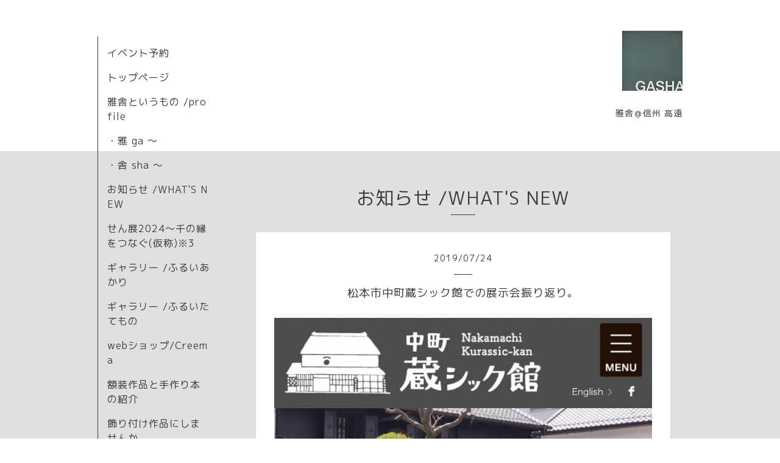

--- FILE ---
content_type: text/html; charset=utf-8
request_url: https://gasha.jp/info/2704545
body_size: 3423
content:
<!DOCTYPE html>
<html xmlns="http://www.w3.org/1999/xhtml" xml:lang="ja" lang="ja">
<head>
  <!-- Organic -->
  <meta charset="utf-8">
  <title>松本市中町蔵シック館での展示会振り返り。 - GASHA 雅舎  ふるいあかり  信州 高遠</title>
  <meta name="viewport" content="width=device-width,initial-scale=1.0,minimum-scale=1.0" />

  <meta name="description" content="海の日の3連休に例年通り展示会を開催し、無事閉幕しました。また来年も同じ海の日の3連休に同じ場所で「 ふるいあかりたち５展 」 を開催しますのでよろしくお願いしま...">
  <meta name="keywords" content="GASHA,雅舎,信州,松本市,高遠,ふるいあかり">

  <meta property="og:title" content="松本市中町蔵シック館での展示会振り返り。">
  <meta property="og:image" content="https://cdn.goope.jp/62126/190724152753-5d37fa697cef6.jpg">
  <meta property="og:site_name" content="GASHA 雅舎  ふるいあかり  信州 高遠">
  
  <link rel="alternate" type="application/rss+xml" title="GASHA 雅舎  ふるいあかり  信州 高遠 / RSS" href="/feed.rss">
  <link rel="stylesheet" href="https://fonts.googleapis.com/css?family=Lora">
  <link rel="stylesheet" href="/style.css?401704-1580041170">
  <link rel="stylesheet" href="/css/font-awesome/css/font-awesome.min.css">
  <link rel="stylesheet" href="/assets/slick/slick.css">

  <script src="/assets/jquery/jquery-1.9.1.min.js"></script>
  <script src="/assets/clipsquareimage/jquery.clipsquareimage.js"></script>
</head>

<body id="info">

  <div id="container">

    <!-- #header_area -->
    <div id="header_area">
      <!-- #header -->
      <div id="header">
        <h1>
          <a class="shop_sitename" href="https://gasha.jp"><img src='//cdn.goope.jp/62126/190822033749eaea_s.jpg' alt='GASHA 雅舎  ふるいあかり  信州 高遠' /></a>
        </h1>
        <p>
           雅舎＠信州 高遠
        </p>
      </div>
      <!-- /#header -->

      <div id="navi_area">
        <div class="navi_wrap_pc">
          <ul class="navi_list">
            
            <li class="navi_event_reservation">
              <a href="/reservation/event/" >イベント予約</a>
            </li>
            
            <li class="navi_top">
              <a href="/" >トップページ</a>
            </li>
            
            <li class="navi_free free_144536">
              <a href="/free/profile" >雅舎というもの /profile</a>
            </li>
            
            <li class="navi_free free_144737">
              <a href="/free/furuiakari" >     ・雅  ga 〜</a>
            </li>
            
            <li class="navi_free free_144738">
              <a href="/free/furuiakari1" >     ・舎  sha 〜</a>
            </li>
            
            <li class="navi_info active">
              <a href="/info" >お知らせ /WHAT'S NEW</a>
            </li>
            
            <li class="navi_free free_257369">
              <a href="/free/sen" >せん展2024〜千の縁をつなぐ(仮称)※3</a>
            </li>
            
            <li class="navi_photo">
              <a href="/photo" >ギャラリー /ふるいあかり</a>
            </li>
            
            <li class="navi_free free_145703">
              <a href="/free/shop" >ギャラリー /ふるいたてもの</a>
            </li>
            
            <li class="navi_links links_42571">
              <a href="https://www.creema.jp/item/17564127/detail" >webショップ/Creema</a>
            </li>
            
            <li class="navi_menu">
              <a href="/menu" >額装作品と手作り本の紹介</a>
            </li>
            
            <li class="navi_free free_144588">
              <a href="/free/page-matsu" >飾り付け作品にしませんか</a>
            </li>
            
            <li class="navi_links links_31089">
              <a href="http://mgasha.jugem.jp" >ブログ /ふるいあかりかな</a>
            </li>
            
            <li class="navi_links links_30894">
              <a href="http://m.facebook.com/furuiakari/" >Link /facebookページ</a>
            </li>
            
            <li class="navi_links links_30855">
              <a href="https://visitmatsumoto.com/spot/長野県宝-松本旧司祭館/" >Link /松本市 旧司祭館とは</a>
            </li>
            
            <li class="navi_contact">
              <a href="/contact" >お問い合わせ /contact</a>
            </li>
            
            <li class="navi_free free_378904">
              <a href="/free/sannryo" >赤く光る山稜</a>
            </li>
            
          </ul>
          <ul class="social_list">
              <li>
                
              </li>
              <li>
                
                <a href="https://www.facebook.com/217005878679957" target="_blank">
                  <span class="icon-facebook"></span>
                </a>
                
              </li>
              <li>
                
              </li>
          </ul>
        </div>
      </div>
      <!-- /#header_area -->

      <div id="button_navi">
        <div class="navi_trigger cd-primary-nav-trigger">
          <img class="menu_btn" src="/img/theme_organic/menu_btn.png">
          <img class="menu_close_btn" src="/img/theme_organic/menu_close_btn.png">
        </div>
      </div>
      <div class="navi mobile"></div>

    </div>

    <!-- #content_area -->
    <div id="content_area">

      <!-- #content-->
      <div id="content">

        <!-- #main -->
        <div id="main">

        

        <!-- .contents_box -->
        <div class="contents_box">

          
          <h2>
            お知らせ /WHAT'S NEW
          </h2>
          <div class="title_underline"></div>
          

          
            
          
            
          
            
          
            
          
            
          
            <ul class="sub_navi">
<li><a href='/info/2024-11'>2024-11（1）</a></li>
<li><a href='/info/2024-10'>2024-10（1）</a></li>
<li><a href='/info/2024-09'>2024-09（1）</a></li>
<li><a href='/info/2024-08'>2024-08（2）</a></li>
<li><a href='/info/2024-07'>2024-07（2）</a></li>
<li><a href='/info/2024-06'>2024-06（4）</a></li>
<li><a href='/info/2024-05'>2024-05（2）</a></li>
<li><a href='/info/2024-04'>2024-04（2）</a></li>
<li><a href='/info/2024-03'>2024-03（4）</a></li>
<li><a href='/info/2024-02'>2024-02（1）</a></li>
<li><a href='/info/2023-11'>2023-11（2）</a></li>
<li><a href='/info/2023-10'>2023-10（1）</a></li>
<li><a href='/info/2023-07'>2023-07（3）</a></li>
<li><a href='/info/2023-06'>2023-06（3）</a></li>
<li><a href='/info/2023-05'>2023-05（2）</a></li>
<li><a href='/info/2023-04'>2023-04（1）</a></li>
<li><a href='/info/2023-01'>2023-01（2）</a></li>
<li><a href='/info/2022-12'>2022-12（1）</a></li>
<li><a href='/info/2022-07'>2022-07（3）</a></li>
<li><a href='/info/2022-06'>2022-06（1）</a></li>
<li><a href='/info/2022-05'>2022-05（2）</a></li>
<li><a href='/info/2021-10'>2021-10（1）</a></li>
<li><a href='/info/2021-08'>2021-08（1）</a></li>
<li><a href='/info/2021-07'>2021-07（3）</a></li>
<li><a href='/info/2021-06'>2021-06（2）</a></li>
<li><a href='/info/2021-05'>2021-05（1）</a></li>
<li><a href='/info/2021-04'>2021-04（2）</a></li>
<li><a href='/info/2021-03'>2021-03（2）</a></li>
<li><a href='/info/2021-01'>2021-01（5）</a></li>
<li><a href='/info/2020-12'>2020-12（4）</a></li>
<li><a href='/info/2020-11'>2020-11（4）</a></li>
<li><a href='/info/2020-10'>2020-10（3）</a></li>
<li><a href='/info/2020-09'>2020-09（1）</a></li>
<li><a href='/info/2020-07'>2020-07（1）</a></li>
<li><a href='/info/2020-06'>2020-06（1）</a></li>
<li><a href='/info/2020-05'>2020-05（1）</a></li>
<li><a href='/info/2020-04'>2020-04（5）</a></li>
<li><a href='/info/2020-03'>2020-03（1）</a></li>
<li><a href='/info/2020-02'>2020-02（1）</a></li>
<li><a href='/info/2020-01'>2020-01（2）</a></li>
<li><a href='/info/2019-12'>2019-12（2）</a></li>
<li><a href='/info/2019-11'>2019-11（2）</a></li>
<li><a href='/info/2019-10'>2019-10（2）</a></li>
<li><a href='/info/2019-08'>2019-08（5）</a></li>
<li><a href='/info/2019-07'>2019-07（7）</a></li>
<li><a href='/info/2019-06'>2019-06（2）</a></li>
<li><a href='/info/2019-05'>2019-05（1）</a></li>
<li><a href='/info/2019-03'>2019-03（1）</a></li>
<li><a href='/info/2019-01'>2019-01（1）</a></li>
<li><a href='/info/2018-11'>2018-11（1）</a></li>
<li><a href='/info/2018-10'>2018-10（2）</a></li>
<li><a href='/info/2018-09'>2018-09（1）</a></li>
<li><a href='/info/2018-08'>2018-08（2）</a></li>
<li><a href='/info/2018-07'>2018-07（5）</a></li>
<li><a href='/info/2018-06'>2018-06（4）</a></li>
<li><a href='/info/2018-05'>2018-05（5）</a></li>
<li><a href='/info/2018-04'>2018-04（5）</a></li>
<li><a href='/info/2018-03'>2018-03（5）</a></li>
<li><a href='/info/2018-02'>2018-02（2）</a></li>
<li><a href='/info/2018-01'>2018-01（2）</a></li>
<li><a href='/info/2017-12'>2017-12（3）</a></li>
<li><a href='/info/2017-11'>2017-11（10）</a></li>
<li><a href='/info/2017-10'>2017-10（2）</a></li>
</ul>

          
            
          
            
          
            
          
            
          
            
          
            
          
            
          
            
          
            
          
            
          
            
          

          
          
          <div class="contents_box_inner">
            <p class="date">
              2019<span>/</span>07<span>/</span>24
            </p>
            <div class="date_underline"></div>
            <a href="/info/2704545">
              <h4>松本市中町蔵シック館での展示会振り返り。</h4>
            </a>
            <div class="photo">
              <img src='//cdn.goope.jp/62126/190724152753-5d37fa697cef6.jpg' alt='1CAA16CD-9EA6-45EF-ABF9-194FD1BCDB4E.jpeg'/>
            </div>
            <div class="textfield">
              <p style="text-align: center;">海の日の3連休に例年通り展示会を開催し、</p>
<p style="text-align: center;">無事閉幕しました。</p>
<p style="text-align: center;">また来年も同じ海の日の3連休に同じ場所で</p>
<p style="text-align: center;">「 ふるいあかりたち５展 」 を開催しますので</p>
<p style="text-align: center;">よろしくお願いします。</p>
<p style="text-align: center;">&nbsp;</p>
<p style="text-align: center;">今年は秋にも松本城に近い場所で展示会ができればと</p>
<p style="text-align: center;">計画しています。</p>
<p style="text-align: center;">その他にも地元となった高遠でも</p>
<p style="text-align: center;">グループ展に参加できそうですし、</p>
<p style="text-align: center;">お盆前には近所の牧場内に農家レストラン主催のイベントに</p>
<p style="text-align: center;">ワークショップとして参加します。</p>
<p style="text-align: center;">&nbsp;</p>
<p style="text-align: center;">また逐次ご案内をアップしますのでよろしくお願いします。</p>
<p style="text-align: center;">&nbsp;</p>
<p style="text-align: center;">今回の展示会につきましては、</p>
<p style="text-align: center;">ふるいあかりたち４展の蔵シック館ブログを</p>
<p style="text-align: center;">ぜひご覧ください！</p>
<p style="text-align: center;">&nbsp;</p>
<p style="text-align: center;"><a href="http://nakamachi-street.com/kurassickan/eventreport/写真展" title="蔵シック館ブログ">http://nakamachi-street.com/kurassickan/eventreport/写真展</a>&nbsp;</p>
            </div>
          </div>
          
          

          


          


          


          


          


          


          

          

          

            

            <ul class="info_footer_sub_navi">
              
              <li>
                
              </li>
              
              <li>
                
              </li>
              
              <li>
                
              </li>
              
              <li>
                
              </li>
              
              <li>
                
              </li>
              
              <li>
                <ul class="sub_navi">
<li><a href='/info/2024-11'>2024-11（1）</a></li>
<li><a href='/info/2024-10'>2024-10（1）</a></li>
<li><a href='/info/2024-09'>2024-09（1）</a></li>
<li><a href='/info/2024-08'>2024-08（2）</a></li>
<li><a href='/info/2024-07'>2024-07（2）</a></li>
<li><a href='/info/2024-06'>2024-06（4）</a></li>
<li><a href='/info/2024-05'>2024-05（2）</a></li>
<li><a href='/info/2024-04'>2024-04（2）</a></li>
<li><a href='/info/2024-03'>2024-03（4）</a></li>
<li><a href='/info/2024-02'>2024-02（1）</a></li>
<li><a href='/info/2023-11'>2023-11（2）</a></li>
<li><a href='/info/2023-10'>2023-10（1）</a></li>
<li><a href='/info/2023-07'>2023-07（3）</a></li>
<li><a href='/info/2023-06'>2023-06（3）</a></li>
<li><a href='/info/2023-05'>2023-05（2）</a></li>
<li><a href='/info/2023-04'>2023-04（1）</a></li>
<li><a href='/info/2023-01'>2023-01（2）</a></li>
<li><a href='/info/2022-12'>2022-12（1）</a></li>
<li><a href='/info/2022-07'>2022-07（3）</a></li>
<li><a href='/info/2022-06'>2022-06（1）</a></li>
<li><a href='/info/2022-05'>2022-05（2）</a></li>
<li><a href='/info/2021-10'>2021-10（1）</a></li>
<li><a href='/info/2021-08'>2021-08（1）</a></li>
<li><a href='/info/2021-07'>2021-07（3）</a></li>
<li><a href='/info/2021-06'>2021-06（2）</a></li>
<li><a href='/info/2021-05'>2021-05（1）</a></li>
<li><a href='/info/2021-04'>2021-04（2）</a></li>
<li><a href='/info/2021-03'>2021-03（2）</a></li>
<li><a href='/info/2021-01'>2021-01（5）</a></li>
<li><a href='/info/2020-12'>2020-12（4）</a></li>
<li><a href='/info/2020-11'>2020-11（4）</a></li>
<li><a href='/info/2020-10'>2020-10（3）</a></li>
<li><a href='/info/2020-09'>2020-09（1）</a></li>
<li><a href='/info/2020-07'>2020-07（1）</a></li>
<li><a href='/info/2020-06'>2020-06（1）</a></li>
<li><a href='/info/2020-05'>2020-05（1）</a></li>
<li><a href='/info/2020-04'>2020-04（5）</a></li>
<li><a href='/info/2020-03'>2020-03（1）</a></li>
<li><a href='/info/2020-02'>2020-02（1）</a></li>
<li><a href='/info/2020-01'>2020-01（2）</a></li>
<li><a href='/info/2019-12'>2019-12（2）</a></li>
<li><a href='/info/2019-11'>2019-11（2）</a></li>
<li><a href='/info/2019-10'>2019-10（2）</a></li>
<li><a href='/info/2019-08'>2019-08（5）</a></li>
<li><a href='/info/2019-07'>2019-07（7）</a></li>
<li><a href='/info/2019-06'>2019-06（2）</a></li>
<li><a href='/info/2019-05'>2019-05（1）</a></li>
<li><a href='/info/2019-03'>2019-03（1）</a></li>
<li><a href='/info/2019-01'>2019-01（1）</a></li>
<li><a href='/info/2018-11'>2018-11（1）</a></li>
<li><a href='/info/2018-10'>2018-10（2）</a></li>
<li><a href='/info/2018-09'>2018-09（1）</a></li>
<li><a href='/info/2018-08'>2018-08（2）</a></li>
<li><a href='/info/2018-07'>2018-07（5）</a></li>
<li><a href='/info/2018-06'>2018-06（4）</a></li>
<li><a href='/info/2018-05'>2018-05（5）</a></li>
<li><a href='/info/2018-04'>2018-04（5）</a></li>
<li><a href='/info/2018-03'>2018-03（5）</a></li>
<li><a href='/info/2018-02'>2018-02（2）</a></li>
<li><a href='/info/2018-01'>2018-01（2）</a></li>
<li><a href='/info/2017-12'>2017-12（3）</a></li>
<li><a href='/info/2017-11'>2017-11（10）</a></li>
<li><a href='/info/2017-10'>2017-10（2）</a></li>
</ul>

              </li>
              
              <li>
                
              </li>
              
              <li>
                
              </li>
              
              <li>
                
              </li>
              
              <li>
                
              </li>
              
              <li>
                
              </li>
              
              <li>
                
              </li>
              
              <li>
                
              </li>
              
              <li>
                
              </li>
              
              <li>
                
              </li>
              
              <li>
                
              </li>
              
              <li>
                
              </li>
              
            </ul>

          <div class="gadgets">
            <div class="inner">
            </div>
          </div>



          <div class="social">
            <div class="inner"><div id="social_widgets">
<div id="widget_facebook_follow" class="social_widget social_widget_facebook_likebox">
<div style="text-align:left;padding-bottom:10px;">
  <iframe src="https://www.facebook.com/plugins/page.php?href=https%3A%2F%2Fwww.facebook.com%2F217005878679957&tabs&width=340&height=70&small_header=true&adapt_container_width=true&hide_cover=true&show_facepile=false&appId" width="340" height="70" style="border:none;overflow:hidden;width:100%;" scrolling="no" frameborder="0" allowTransparency="true"></iframe>
</div>
</div>

</div>
</div>
          </div>

        </div>
        <!-- /.contents_box -->

        </div>
        <!-- /#main -->


      </div>
      <!-- /#content -->

    </div>
    <!-- #content_area -->


    <div id="footer">
      <div class="inner">
        <div class="social_icon_mobile"></div>
        
        <div>
          &copy;2026 <a href="https://gasha.jp">GASHA雅舎</a>. All Rights Reserved.
        </div>
      </div>
    </div>

  </div>
  <!-- /#container -->

  <script src="/assets/colorbox/jquery.colorbox-min.js"></script>
  <script src="/js/tooltip.js"></script>
  <script src="/assets/slick/slick.js"></script>
  <script src="/assets/lineup/jquery-lineup.min.js"></script>
  <script src="/assets/tile/tile.js"></script>
  <script src="/js/theme_organic/init.js?20170511"></script>
  <script src="/assets/mobilemenu/mobilemenu.js"></script>
</body>
</html>
